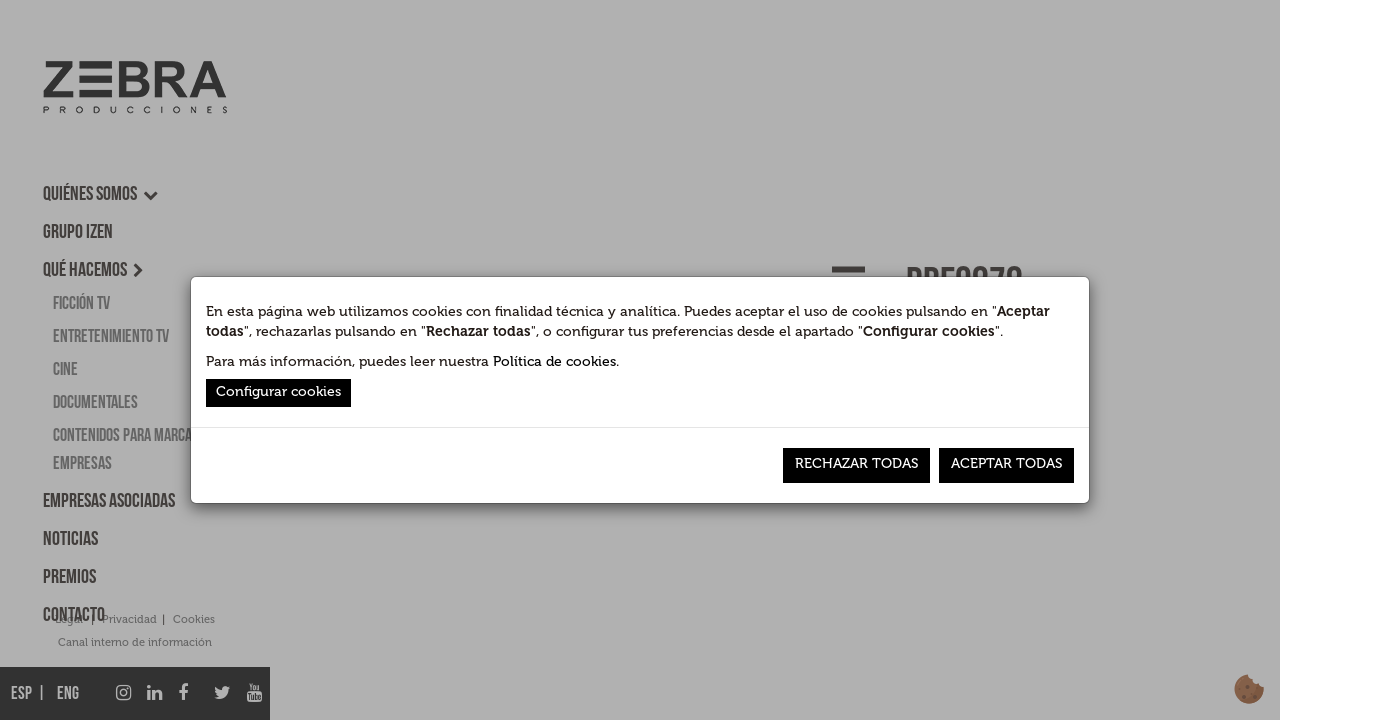

--- FILE ---
content_type: text/html; charset=UTF-8
request_url: https://zebraproducciones.com/entretenimiento-tv/gala-inocente-2020/_rbe0878-2/
body_size: 3388
content:
  <!DOCTYPE html>
<html lang="es-ES">
  <head>
    <meta charset="UTF-8">
	<meta name="viewport" content="width=device-width, initial-scale=1, user-scalable=no, maximum-scale=1">
    <link rel="icon" type="image/ico" href="https://zebraproducciones.com/wp-content/themes/zebraproducciones/resources/favicon.ico"/>
    <title>Zebra Producciones</title>
    <link rel="stylesheet" href="https://zebraproducciones.com/wp-content/themes/zebraproducciones/css/bootstrap.min.css">      
    <link rel="stylesheet" href="https://zebraproducciones.com/wp-content/themes/zebraproducciones/css/sudo.css"> 
    <link rel="stylesheet" href="https://zebraproducciones.com/wp-content/themes/zebraproducciones/css/css.css">
    <link rel="stylesheet" href="https://zebraproducciones.com/wp-content/themes/zebraproducciones/css/hoverImgs.css">
    <link rel="stylesheet" href="https://zebraproducciones.com/wp-content/themes/zebraproducciones/css/customScroll.css">
    <link rel="stylesheet" href="https://zebraproducciones.com/wp-content/themes/zebraproducciones/css/alertify.css">    
   
   <!-- <link rel="stylesheet" href="https://zebraproducciones.com/wp-content/themes/zebraproducciones/css/colorbox.css"> -->   
    <link rel='dns-prefetch' href='//s.w.org' />
<link rel='https://api.w.org/' href='https://zebraproducciones.com/wp-json/' />
<link rel="EditURI" type="application/rsd+xml" title="RSD" href="https://zebraproducciones.com/xmlrpc.php?rsd" />
<link rel="wlwmanifest" type="application/wlwmanifest+xml" href="https://zebraproducciones.com/wp-includes/wlwmanifest.xml" /> 
<meta name="generator" content="WordPress 4.7.2" />
<link rel='shortlink' href='https://zebraproducciones.com/?p=2955' />
<link rel="alternate" type="application/json+oembed" href="https://zebraproducciones.com/wp-json/oembed/1.0/embed?url=https%3A%2F%2Fzebraproducciones.com%2Fentretenimiento-tv%2Fgala-inocente-2020%2F_rbe0878-2%2F" />
<link rel="alternate" type="text/xml+oembed" href="https://zebraproducciones.com/wp-json/oembed/1.0/embed?url=https%3A%2F%2Fzebraproducciones.com%2Fentretenimiento-tv%2Fgala-inocente-2020%2F_rbe0878-2%2F&#038;format=xml" />
<style type="text/css">
.qtranxs_flag_es {background-image: url(https://zebraproducciones.com/wp-content/plugins/qtranslate-x/flags/es.png); background-repeat: no-repeat;}
.qtranxs_flag_en {background-image: url(https://zebraproducciones.com/wp-content/plugins/qtranslate-x/flags/gb.png); background-repeat: no-repeat;}
</style>
<link hreflang="es" href="https://zebraproducciones.com/es/entretenimiento-tv/gala-inocente-2020/_rbe0878-2/" rel="alternate" />
<link hreflang="en" href="https://zebraproducciones.com/en/entretenimiento-tv/gala-inocente-2020/_rbe0878-2/" rel="alternate" />
<link hreflang="x-default" href="https://zebraproducciones.com/entretenimiento-tv/gala-inocente-2020/_rbe0878-2/" rel="alternate" />
<meta name="generator" content="qTranslate-X 3.4.6.8" />
		<style type="text/css" id="wp-custom-css">
			/*
Puedes añadir tu propio CSS aquí.

Haz clic en el icono de ayuda de arriba para averiguar más.
*/

#menu-menu-footer li {
  padding: 0px 8px;
}		</style>
	
    
<!-- Google tag (gtag.js) -->
<script async src="https://www.googletagmanager.com/gtag/js?id=G-G7V584EHY5"></script>
<script>
  window.dataLayer = window.dataLayer || [];
  function gtag(){dataLayer.push(arguments);}
  gtag('js', new Date());

  gtag('config', 'G-G7V584EHY5');
</script>

    
  </head>
  <body>  <div class="loading col-md-12"><div class="full-height"><div class="loading-block"><div class="loading-bar"></div><div class="loading-bar"></div><div class="loading-bar"></div></div></div></div>     
  <div class="row full-height no-gutter">		
	<div class="full-height" id="menu">  <div class="row full-height">  
	<div class="col-md-12 col-sm-12 col-xs-12 top"> <a href="https://zebraproducciones.com/home" title="Zebraproducciones"><img src="https://zebraproducciones.com/wp-content/themes/zebraproducciones/resources/logo-zebraproducciones.png" alt="logozebraproducciones"/></a></div>		           
		<div id="menu-header" class="col-md-12 menu-principal"><ul id="menu-menu-header" class="menu-header"><li id="menu-item-428" class="menu-item menu-item-type-post_type menu-item-object-page menu-item-has-children menu-item-428"><a href="https://zebraproducciones.com/quienes-somos/">Quiénes somos</a>
<ul class="sub-menu">
	<li id="menu-item-425" class="menu-item menu-item-type-post_type menu-item-object-page menu-item-425"><a href="https://zebraproducciones.com/experiencia/">Experiencia</a></li>
	<li id="menu-item-2270" class="menu-item menu-item-type-post_type menu-item-object-page menu-item-2270"><a href="https://zebraproducciones.com/presidente/">Presidente: Jose Velasco</a></li>
</ul>
</li>
<li id="menu-item-2669" class="menu-item menu-item-type-post_type menu-item-object-page menu-item-2669"><a href="https://zebraproducciones.com/grupo-izen/">Grupo Izen</a></li>
<li id="menu-item-515" class="menu-item menu-item-type-post_type menu-item-object-page menu-item-has-children menu-item-515"><a href="https://zebraproducciones.com/que-hacemos/">Qué hacemos</a>
<ul class="sub-menu">
	<li id="menu-item-553" class="menu-item menu-item-type-post_type_archive menu-item-object-ficcion-tv menu-item-553"><a href="https://zebraproducciones.com/ficcion-tv/">Ficción TV</a></li>
	<li id="menu-item-503" class="menu-item menu-item-type-post_type_archive menu-item-object-entretenimiento-tv menu-item-503"><a href="https://zebraproducciones.com/entretenimiento-tv/">Entretenimiento TV</a></li>
	<li id="menu-item-433" class="menu-item menu-item-type-post_type_archive menu-item-object-cine menu-item-433"><a href="https://zebraproducciones.com/cine/">Cine</a></li>
	<li id="menu-item-545" class="menu-item menu-item-type-post_type_archive menu-item-object-documentales menu-item-545"><a href="https://zebraproducciones.com/documentales/">Documentales</a></li>
	<li id="menu-item-2668" class="menu-item menu-item-type-post_type menu-item-object-page menu-item-2668"><a href="https://zebraproducciones.com/contenidos-para-marcas-y-empresas/">Contenidos para Marcas y Empresas</a></li>
</ul>
</li>
<li id="menu-item-2667" class="menu-item menu-item-type-post_type menu-item-object-page menu-item-2667"><a href="https://zebraproducciones.com/empresas-asociadas/">Empresas asociadas</a></li>
<li id="menu-item-2296" class="menu-item menu-item-type-post_type menu-item-object-page current_page_parent menu-item-2296"><a href="https://zebraproducciones.com/noticias/">Noticias</a></li>
<li id="menu-item-436" class="menu-item menu-item-type-post_type_archive menu-item-object-premios menu-item-436"><a href="https://zebraproducciones.com/premios/">Premios</a></li>
<li id="menu-item-427" class="menu-item menu-item-type-post_type menu-item-object-page menu-item-427"><a href="https://zebraproducciones.com/contacto/">Contacto</a></li>
</ul></div> 	      
	<div id="footer-negro"> 
	   
   <div class="textos-legales">
	  <a href="https://zebraproducciones.com/aviso-legal" title="Aviso legal">Legal</a> | 
      <a href="https://zebraproducciones.com/politica-de-privacidad/" title="Política de Privacidad">Privacidad</a>| 
      <a href="https://zebraproducciones.com/politica-de-cookies/" title="Política de Cookiesd">Cookies</a> <br> 
      <a href="https://centinela.lefebvre.es/public/concept/1896368?access=6JH4mVpS%2BTvVZTEVpiD4xsKZpivzDiWsySizq8YFXJ4%3D" target="_blank">Canal interno de información</a>
  </div>

<button class="c-hamburger c-hamburger--htx"><span></span></button>

         	
	   <div id="menu-footer" class="col-md-12 bottom redes-sociales no-gutter"><ul id="menu-menu-footer" class="menu-footer"><li id="menu-item-435" class="idioma left qtranxs-lang-menu qtranxs-lang-menu-es menu-item menu-item-type-custom menu-item-object-custom menu-item-has-children menu-item-435"><a title="ESP" href="#">Idioma:&nbsp;<img src="https://zebraproducciones.com/wp-content/plugins/qtranslate-x/flags/es.png" alt="ESP" /></a>
<ul class="sub-menu">
	<li id="menu-item-3023" class="qtranxs-lang-menu-item qtranxs-lang-menu-item-es menu-item menu-item-type-custom menu-item-object-custom menu-item-3023"><a title="ESP" href="https://zebraproducciones.com/es/entretenimiento-tv/gala-inocente-2020/_rbe0878-2/"><img src="https://zebraproducciones.com/wp-content/plugins/qtranslate-x/flags/es.png" alt="ESP" />&nbsp;ESP</a></li>
	<li id="menu-item-3024" class="qtranxs-lang-menu-item qtranxs-lang-menu-item-en menu-item menu-item-type-custom menu-item-object-custom menu-item-3024"><a title="ENG" href="https://zebraproducciones.com/en/entretenimiento-tv/gala-inocente-2020/_rbe0878-2/"><img src="https://zebraproducciones.com/wp-content/plugins/qtranslate-x/flags/gb.png" alt="ENG" />&nbsp;ENG</a></li>
</ul>
</li>
<li id="menu-item-277" class="right menu-item menu-item-type-custom menu-item-object-custom menu-item-277"><a target="_blank" href="https://www.youtube.com/channel/UC7yL6B_lnUcsRvrKBAjkC0g"><i class="fa fa-youtube" aria-hidden="true"></i></a></li>
<li id="menu-item-267" class="right menu-item menu-item-type-custom menu-item-object-custom menu-item-267"><a target="_blank" href="https://twitter.com/zebraes"><i class="fa fa-twitter" aria-hidden="true"></i></a></li>
<li id="menu-item-266" class="right menu-item menu-item-type-custom menu-item-object-custom menu-item-266"><a target="_blank" href="https://www.facebook.com/zebraproduccionesespana"><i class="fa fa-facebook" aria-hidden="true"></i></a></li>
<li id="menu-item-3021" class="right menu-item menu-item-type-custom menu-item-object-custom menu-item-3021"><a href="https://es.linkedin.com/company/zebraproducciones"><i class="fa fa-linkedin" aria-hidden="true"></i></a></li>
<li id="menu-item-3022" class="right menu-item menu-item-type-custom menu-item-object-custom menu-item-3022"><a href="https://www.instagram.com/zebra_producciones/?hl=es"><i class="fa fa-instagram" aria-hidden="true"></i></a></li>
</ul></div> 
	</div>
 </div> </div>    
	<div class="col-md-12  col-sm-12 col-xs-12 col-offset-menu full-height no-gutter" id="contenido-full"><div class="col-md-6 full-height no-gutter" id="contenido-left"><span class="close activo"></span> 		   		
							 <div class="contenido"><div class="col-md-12 destacado full-height content no-gutter"></div></div>		
	   					   </div>	      	       
	   				       <div class="col-md-6 full-height no-gutter" id="contenido-right"><span class="close activo"></span>
							 <div class="contenido"><div class="col-md-10 col-md-offset-1 content  single"><div class="row">	
		                   <div class="col-md-12 no-gutter-left titulo-scroll">
                               <span class="hamburger"><span></span></span> <h1 class="_rbe0878-2">_RBE0878</h1>
                           </div>
       
	                       <div class="col-md-6 col-md-offset-6 titulo-fijo">
                               <span class="hamburger"><span></span></span> <h1 class="_rbe0878-2">_RBE0878</h1>
                           </div>
                        </div>	
		
		             <div class="row">	
		               <div class="col-md-12 no-gutter">		                  
		                  <div class="contenido-noticia"></div>
		                </div>  
		             </div>   
		                
		                 <a href="" class="volver" >Volver</a></div></div>   
	   					   </div>		
		<div class="textos-legales-footer">
	  <a href="https://zebraproducciones.com/aviso-legal" title="Aviso legal">Legal</a> | 
      <a href="https://zebraproducciones.com/politica-de-privacidad/" title="Política de Privacidad">Privacidad</a>| 
      <a href="https://zebraproducciones.com/politica-de-cookies/" title="Política de Cookiesd">Cookies</a> <br> 
      <a href="https://centinela.lefebvre.es/public/concept/1896368?access=6JH4mVpS%2BTvVZTEVpiD4xsKZpivzDiWsySizq8YFXJ4%3D" target="_blank">Canal interno de información</a>
  </div>
		
	</div>	
	
	
  </div>
   <!--[if lt IE 9]>
 <script src="http://cdnjs.cloudflare.com/ajax/libs/html5shiv/3.7.2/html5shiv.min.js"></script>
 <![endif]-->




 <script src="https://zebraproducciones.com/wp-content/themes/zebraproducciones/js/jquery-2.1.0.min.js"></script>
 <script>
   var base_url='https://zebraproducciones.com', 
       base_url_css='https://zebraproducciones.com/wp-content/themes/zebraproducciones/css/',
       base_url_js='https://zebraproducciones.com/wp-content/themes/zebraproducciones/js/',
       language='es-ES',
       array_elementos=[],
       lang={'cookies1':'Utilizamos cookies propias y de terceros para mejorar su experiencia y nuestros servicios, analizando la navegación en nuestro sitio web.',
             'cookies2':'Si continua navegando, consideramos que acepta su uso. Puede obtener más información en nuestra',
             'cookies3':'política de cookies',
             'todos_obligatorios':'Todos los campos son obligatorios',
             'error_formato_email':'El formato del email no es válido',
             'acepta_politica':'Debes aceptar la política de privacidad'             
             };
   array_elementos.push('https://zebraproducciones.com/wp-content/themes/zebraproducciones/js/modernizr.js');  
   array_elementos.push('https://zebraproducciones.com/wp-content/themes/zebraproducciones/js/jquery.matchHeight.js'); 
   array_elementos.push('https://zebraproducciones.com/wp-content/themes/zebraproducciones/js/loadImg.js');  
   array_elementos.push('https://zebraproducciones.com/wp-content/themes/zebraproducciones/js/jquery.sudoSlider.min.js');    
   array_elementos.push('https://zebraproducciones.com/wp-content/themes/zebraproducciones/js/customScroll.js');  
   array_elementos.push('https://zebraproducciones.com/wp-content/themes/zebraproducciones/js/alertify.js');    
   array_elementos.push('https://zebraproducciones.com/wp-content/themes/zebraproducciones/js/cookie/bootstrap-cookie-consent-settings.js'); 

      
   array_elementos.push('https://zebraproducciones.com/wp-content/themes/zebraproducciones/js/carga_basica.js');  
  (function() { 
      function cargaJS(array_elementos)
	  { 
	     for (elem in array_elementos) 
		 { var s = document.createElement('script'); 
	       s.type = 'text/javascript'; 
		   s.async = true; 
		   s.src = array_elementos[elem]; 
		   var x = document.getElementsByTagName('script')[0];  
		   x.parentNode.insertBefore(s, x);
		 } 
	  } 	  
	  if (window.attachEvent)  window.attachEvent('onload', cargaJS(array_elementos)); 
	  else window.addEventListener('load', cargaJS(array_elementos), false);
   })();
  </script>
  </body>
</html>

--- FILE ---
content_type: text/css
request_url: https://zebraproducciones.com/wp-content/themes/zebraproducciones/css/css.css
body_size: 5449
content:
@font-face{font-family:"BebasNeue";src:url("../fonts/BebasNeue.eot");src:url("../fonts/BebasNeue.eot?#iefix") format('embedded-opentype'), url("../fonts/BebasNeue.otf");}
@font-face{font-family:"Museo";src:url("../fonts/Museo-300.eot");src:url("../fonts/Museo-300.eot?#iefix") format('embedded-opentype'), url("../fonts/Museo-300.otf");font-weight:300;}
@font-face{font-family:"Museo";src:url("../fonts/Museo-500.eot");src:url("../fonts/BMuseo-500.eot?#iefix") format('embedded-opentype'), url("../fonts/Museo-500.otf");font-weight:500;}
@font-face{font-family:"Museo";src:url("../fonts/Museo-700.eot");src:url("../fonts/Museo-700.eot?#iefix") format('embedded-opentype'), url("../fonts/Museo-700.otf");font-weight:700;}
html,body{height:auto;overflow-y:visible;overflow-x:hidden;width:auto;}
body{-webkit-touch-callout:none !important;}
.icono-hover{-webkit-user-select:none !important;}
@media only screen and (min-width:780px){html,body{height:100%;overflow:hidden;margin:0 auto;}
}
body{font-family:"Museo";background-color:#ffffff;color:#211915;}
a, a:hover, a:active, a:visited, a:focus{outline:0;text-decoration:none;color:#211915;}
ul{list-style-type:none;padding:0;}
h1,h2{font-family:"BebasNeue";}
h1{font-size:42px;}
.contenido .hamburger{display:block;position:relative;overflow:hidden;margin:0;padding:0;width:33px;height:48px;font-size:0;text-indent:-9999px;-webkit-appearance:none;-moz-appearance:none;box-shadow:none;border:none;float:left;margin-right:20px;margin-top:15px;}
.contenido .hamburger:focus{outline:0;}
.contenido .hamburger span{background:#211915 none repeat scroll 0 0;display:block;height:6px;left:0;position:absolute;right:0;top:13px;}
.contenido .hamburger span::after, .contenido .hamburger span::before{background-color:#211915;content:"";display:block;height:6px;left:0;position:absolute;width:100%;}
.contenido .hamburger span::before{top:-12px}
.contenido .hamburger span::after{bottom:-12px}
.col-offset-menu{padding-left:0;}
#menu-footer{width:100%;}
.hamburger{display:block;font-size:30px;line-height:55px;}
h2{font-size:30px;}
.full-height{height:100%;}
.half-height{height:50%;}
.no-gutter{padding-left:0;padding-right:0;margin-left:0;margin-right:0;}
.no-gutter-left{padding-left:0;margin-left:0;}
.no-gutter-right{padding-right:0;margin-right:0;}
.percent45{height:50%;}
.percent45.doble{width:46%;}
.percent45.simple{width:23%;}
.proporcionado img{width:auto;height:95%;}
.hover-gris{-webkit-filter:grayscale(100%);-webkit-transition:.3s ease-in-out;-moz-filter:grayscale(100%);-moz-transition:.3s ease-in-out;-o-filter:grayscale(100%);-o-transition:.3s ease-in-out;filter:grayscale(100%);display:inline-block;text-align:center;overflow:hidden;position:relative;}
.hover-gris:hover, .hover-gris.color{-webkit-filter:grayscale(0%);-webkit-transition:.3s ease-in-out;-moz-filter:grayscale(0%);-moz-transition:.3s ease-in-out;-o-filter:grayscale(0%);-o-transition:.3s ease-in-out;filter:grayscale(0%);}
video{width:100%;height:100%;max-height:100%;opacity:0;z-index:9;transition:all .9s ease-in-out;}
.videoentretenimiento video{background-color:#fff;}
.proporcionado video{object-fit:cover;}
.hover-gris video{position:absolute;top:0;left:0;height:95%;}
.hover-gris.home video{height:100%;}
video.autoplay, .hover-gris:hover video{opacity:1;z-index:99999999;}
.hover-gris .icono-hover{display:block;z-index:999999996;width:100%;height:100%;position:absolute;top:0;left:0;}
.icono-hover .c{width:auto;height:45px;overflow:hidden;margin:auto;position:absolute;top:0;left:0;bottom:0;right:0;}
.hover-gris .icono-hover p{background-color:#211915;border:4px solid #211915;color:#ffffff;display:inline-block;font-family:"BebasNeue";font-size:24px;margin:0;padding:8px 15px 4px 15px;width:auto;}
.play-pause{text-align:center;height:100%;top:0;left:0;position:absolute;width:100%;z-index:999999998;cursor:pointer;}
.play-pause i{position:absolute;top:40%;left:46%;font-size:150px;opacity:0;margin:auto;transition:all 0.3s linear;}
.play-pause:hover i{opacity:0.5;}
.hamburger, .cross{display:none;}
.curriculum{margin-top:80px;}
#menu{z-index:999999999;background-color:#ffffff;}
#menu{width:270px;position:fixed;height:100%;z-index:999999998;}
.col-offset-menu{padding-left:270px;z-index:0;}
#menu .top, #footer-negro{position:absolute;left:0;}
#menu .top{text-align:center;top:60px;z-index:999999990;}
#footer-negro{
    bottom:0; /*30px;*/
}
#menu .logo, #menu .redes-sociales{display:table;}
#menu .menu-principal{margin-top:180px;z-index:999999989;}
#menu .logo a, .menu-footer{display:table-cell;}
#menu .logo a{vertical-align:bottom;}
#menu .menu-header{vertical-align:middle;}
#menu .menu-footer{vertical-align:middle;}
div.imagen, li.imagen, div#mapa{width:100%;height:100%;position:absolute;}
#menu-menu-header li{color:#211915;display:block;font-family:"BebasNeue";font-size:24px;margin:0 auto 20px;text-align:left;width:185px;}
#menu-header li > a{position:relative;}
#menu-header li > a i{font-size:15px;margin-left:6px;position:absolute;top:21%;}
#menu-header li > a:before{content:"";position:absolute;width:100%;height:2px;bottom:0;left:0;background-color:#000000;visibility:hidden;-webkit-transform:scaleX(0);transform:scaleX(0);-webkit-transition:all 0.3s ease-in-out 0s;transition:all 0.3s ease-in-out 0s;}
#menu-header li > a:hover:before{visibility:visible;-webkit-transform:scaleX(1);transform:scaleX(1);text-decoration:none;}
#footer-negro{width:100%;background-color:#000000;}
#footer-negro .textos-legales{
    position:absolute;
    /*top:-40px;*/
    bottom:70px;
    text-align:center;width:100%;font-size:11px; padding-top:5px;}
#footer-negro .textos-legales a{
  /*  margin:0 5px;*/
    margin: 8px 5px 0px 5px;
  color: #666666;
  display: inline-block;

}
.textos-legales-footer{padding-bottom:20px;text-align:center;width:100%;font-size:15px;display:none;

       padding-top:10px;
       border-top:1px solid #666666;
}

.textos-legales-footer a{
    margin:0 5px;
}

table td{
    padding:10px;
    border: 1px solid #666666;
}

#menu-footer .idiomas{display:table-cell;vertical-align:middle;}
#menu-menu-header .sub-menu{display:none;margin-top:5px;}
#menu-menu-header .sub-menu li{margin-left:10px;margin-bottom:5px;width:100%;}
#menu-menu-header .sub-menu li:last-child{margin-bottom:0;}
#menu-menu-header .sub-menu li a{color:#666666;font-size:20px;}
#menu-menu-footer li{display:inline-block;font-family:"BebasNeue";padding:0px 10px;font-size:18px;margin:14px 0;}
#menu-menu-footer li.right{float:right;}
#menu-menu-footer li.left{float:left;}
#menu-menu-footer li.left > a, #menu-menu-footer li .sub-menu img{display:none;}
#menu-menu-footer li .sub-menu li{display:inline;padding:0;}
#menu-menu-footer li .sub-menu li:after{margin-left:5px;margin-right:5px;content:"|";color:#fff;}
#menu-menu-footer li .sub-menu li:last-child:after{content:"";}
#menu-footer li > a{color:#ffffff;text-decoration:none;}
img.ancho-fijo{width:100%;height:auto;}
.dtable{display:table;}
.dtable-cell{display:table-cell;vertical-align:middle;width:100%;height:100%;}
#contenido-right, #contenido-full.padding-scroll, #contenido-left-exp,#contenido-twitter{padding-top:40px;padding-bottom:40px;}
#contenido-left.no-scroll{padding-top:40px;}
#contenido-left.home, #contenido-right.home{padding-top:0;padding-bottom:0;}
#contenido-left .contenido, #contenido-right .contenido{width:100%;height:100%;position:relative;}
#empresas-grupo{width:95% !important;}
.loading{position:absolute;top:0;left:0;width:100%;height:100%;z-index:999999998;padding-left:270px;transition:all 0.3s linear;}
.loading-block{position:absolute;top:45%;left:56%;transform:rotate(90deg);}
.loading-bar{display:inline-block;width:7px;height:35px;margin-left:6px;animation:loading 1s ease-in-out infinite;}
.loading-bar:nth-child(1){background-color:#211915;-webkit-animation-delay:0;}
.loading-bar:nth-child(2){background-color:#211915;-webkit-animation-delay:0.09s;}
.loading-bar:nth-child(3){background-color:#211915;-webkit-animation-delay:0.09s;}
@keyframes loading{0%{transform:scale(1);}
20%{transform:scale(1, 2.2);}
40%{transform:scale(1);}
}
.close{position:absolute;width:0%;height:100%;display:block;top:0;left:0;background-color:#fff;z-index:999999998;transition:all 0.3s linear;}
.close.activo{width:100%;}
ul.listado-quienes{margin-top:30px;}
ul.listado-quienes li{margin-bottom:5px;font-size:16px;line-height:25px;}
#mapa{position:absolute;width:100%;height:100%;top:0;left:0;z-index:999999990;}
.politica-privacidad{cursor:pointer;font-weight:bold;}
#politica-privacidad{padding:40px;}
.video-youtube{width:100%;height:500px;border:none;}
.carousel{height:94%;margin-top:80px;padding:0 10%;}
.carousel > .window{overflow:hidden;position:relative;height:100%;}
.carousel ul{list-style:none;height:10000px;top:0;left:0;position:absolute;padding:0px;}
.carousel li{margin:0 0 20px 0;padding-bottom:20px;}
.carousel img{width:100%;height:auto;}
.empresas-grupo{margin-top:40px;}
.imagenes-branded{padding:0;}
.imagenes-branded > div{padding:20px 0 0 7px;}
.imagenes-branded img{width:100%;height:auto;border:1px solid #333333;}
.contenido h1{margin:10px 0 30px 0;padding-left:53px;}
.contenido h1.presidente{letter-spacing:-1px;}
.contenido h1.icono{background:url('../resources/ico-zebra-black.png') no-repeat left 9px;padding-left:60px;}
.contenido p{margin-bottom:10px;font-size:16px;line-height:25px;text-align:justify;}
#ficcion.contenido p{line-height:18px !important;padding:0 15px;}
.datos-cine{float:left;}
.datos-cine h3{font-family:"BebasNeue";display:inline-block;font-size:19px;width:30%;min-width:175px;margin:0;float:left;}
.datos-cine li{padding-bottom:5px;}
h3{font-family:"BebasNeue";font-size:19px;width:auto;margin-right:10px;}
.datos-cine p{display:inline-block;float:left;width:60%;}
blockquote{border-bottom:2px solid #000;border-left:medium none;border-top:2px solid #000;color:#666666;font-family:"BebasNeue";font-size:24px;line-height:32px;padding:15px 0 10px;text-align:center;margin:30px 0;}
p + blockquote{margin-top:33px;}
.flecha-down{position:absolute;bottom:0;width:97%;height:40px;}
.flecha-down span{position:absolute;background:url('../resources/flecha-down.png') no-repeat center top;width:100%;height:100%;-webkit-animation:updown 1.5s infinite ease-in-out;animation:updown 1.5s infinite ease-in-out;}
@keyframes updown{0%{background-position:center center;}
25%{background-position:center bottom;}
50%{background-position:center center;}
75%{background-position:center top;}
100%{background-position:center center;}
}
.bloque-ficcion, .bloque-entretenimiento{position:relative;padding:0;display:block;}
.bloque-entretenimiento-otros{position:relative;padding:0;width:100%;display:block;}
.bloque-ficcion .enlaceimg{position:absolute;top:0;color:#fff;background-color:rgba(0,0,0,0.5);width:100%;height:300px;line-height:300px;text-align:center;z-index:10;opacity:0;font-size:20px;-webkit-transition:all 0.5s ease;-moz-transition:all 0.5s ease;-o-transition:all 0.5s ease;transition:all 0.5s ease;}
.bloque-entretenimiento .enlaceimg{position:absolute;top:0;color:#fff;background-color:rgba(0,0,0,0.5);width:100%;height:200px;line-height:200px;text-align:center;z-index:10;opacity:0;font-size:20px;-webkit-transition:all 0.5s ease;-moz-transition:all 0.5s ease;-o-transition:all 0.5s ease;transition:all 0.5s ease;}
.bloque-entretenimiento-otros .enlaceimg{position:absolute;top:0;color:#fff;background-color:rgba(0,0,0,0.5);width:100%;height:200px;line-height:200px;text-align:center;z-index:10;opacity:0;font-size:14px;-webkit-transition:all 0.5s ease;-moz-transition:all 0.5s ease;-o-transition:all 0.5s ease;transition:all 0.5s ease;}
.tv-destacado{text-align:center;width:100%;background-color:#fff;padding-bottom:30px;}
.enlaceimg:hover{opacity:1;}
.bloque{display:inline-block;margin:0 0 30px;}
.bloque-in{display:inline-block;margin:0 0 30px;height:200px;width:360px;}
.bloque-otros{display:inline-block;margin:0 0 30px;}
.bloque-ficcion img, .bloque-entretenimiento img, .bloque-entretenimiento-otros img{height:auto;width:100%;z-index:1;}
.bloque-ficcion .bloque h2{font-family:"Museo";font-size:16px;text-align:center;line-height:23px;}
.bloque-entretenimiento .bloque h2{font-family:"Museo";font-size:16px;text-align:center;line-height:23px;}
.contenido-noticia{font-size:14px;line-height:20px;margin-bottom:20px;}
.img-cine-list{margin-bottom:20px;}
.img-cine-list img{width:100%;height:auto;}
iframe[id^='twitter-widget-0']{width:75% !important;height:93% !important;margin:8% 0 8% 13% !important;border:none;}
@media only screen and (min-width:992px){:not(.rollbar-content) .content{position:relative;top:50%;-webkit-transform:translateY(-50%);-ms-transform:translateY(-50%);transform:translateY(-50%);}
.rollbar-content .content, .padding-scroll .content{position:relative;top:0;-webkit-transform:none;-ms-transform:none;transform:none;}
.content.single{padding:0 6% 40px 6%;}
.titulo-scroll{opacity:1;}
.margin-scroll{margin-top:20px;}
.titulo-scroll.hide{opacity:0;display:block !important;}
.titulo-fijo{background-color:#ffffff;padding:40px 0 0 198px;position:fixed;z-index:99999995;top:-100000px;left:0;opacity:0;}
#contenido-left{z-index:999999999;}
.titulo-fijo.full{background-color:#ffffff;padding:40px 0 0 285px;position:fixed;z-index:99999999;top:0;left:0;opacity:0;}
.titulo-fijo.show{opacity:1;top:0;}
.titulo-fijo h1{margin:10px 0 20px 0;padding-left:53px;}
.destacado{z-index:999999997;}
}
@media only screen and (min-width:1200px){.titulo-fijo{padding:40px 0 0 174px;}
}
@media only screen and (min-width:1300px){.titulo-fijo{padding:40px 0 0 190px;}
}
@media only screen and (min-width:1400px){.titulo-fijo{padding:40px 0 0 15%;}
}
@media only screen and (min-width:1700px){.titulo-fijo{padding:40px 0 0 13.7%;}
}
.pagination{margin:0 0 60px 0;float:left;width:100%;clear:both;text-align:center;}
.pagination .page-numbers{text-align:center;}
.pagination .page-numbers li{display:inline-block;height:50px;margin:0 5px;padding:10px 0;text-align:center;}
.pagination .page-numbers li a, .pagination .page-numbers li span, a.volver{color:#211915;padding:5px 15px;font-family:"BebasNeue";text-transform:uppercase;background-color:#ffffff;color:#211915;margin:5px 0;font-size:20px;}
a.volver{display:inline-block;margin-bottom:30px;clear:both;background-color:#211915;color:#ffffff;}
.pagination .page-numbers li .current{border:3px solid #211915;}
.centros-produccion{display:block;height:100%;}
.centro-produccion{height:33.333%;width:100%;display:block;-webkit-filter:grayscale(100%);-webkit-transition:.3s ease-in-out;-moz-filter:grayscale(100%);-moz-transition:.3s ease-in-out;-o-filter:grayscale(100%);-o-transition:.3s ease-in-out;filter:grayscale(100%);}
.centro-produccion:hover{-webkit-filter:grayscale(0%);-webkit-transition:.3s ease-in-out;-moz-filter:grayscale(0%);-moz-transition:.3s ease-in-out;-o-filter:grayscale(0%);-o-transition:.3s ease-in-out;filter:grayscale(0%);}
.centro-produccion .contenedor-direccion{position:relative;height:100%;}
.centro-produccion .direccion{position:absolute;top:0;bottom:0;right:100px;margin:auto;height:65%;border:10px solid #fff;background-color:rgba(0,0,0,0.65);color:#fff;opacity:0;padding:0px 35px;transition:all 0.5s linear;}
.centro-produccion:hover .direccion{opacity:1;}
.email-ok{color:#00cc00;margin-top:20px;font-size:16px;}
.email-ko{color:#cc0000;margin-top:20px;font-size:16px;}
.direccion h2{font-size:30px;margin:10px 0;}
.direccion .calle{margin:10px 0;font-weight:bold;}
.dir{float:left;margin-right:25px;font-size:14px !important;}
.contenido p.telefono{background-color:#211915;color:#fff !important;display:inline-block;font-family:"BebasNeue";font-size:28px !important;padding:11px 10px 8px 10px;width:auto;float:right;text-decoration:none;}
a[href^=tel]{color:inherit;text-decoration:none;}
.contenido p.telefono.blanco{color:#211915;background-color:#ffffff;}
.direccion a{color:#fff;height:auto !important;}
.tile{cursor:pointer;}
.listado-ficcion{margin:20px 0;padding-bottom:20px;border-bottom:2px solid #211915;overflow:hidden;}
.listado-ficcion li{text-align:center;}
.texto-pagina{text-align:justify;}
ul li{overflow:hidden;}
.caja-dir{margin-top:18px;padding:25px 0 15px;border:3px solid #211915;text-align:center;overflow:hidden;}
.caja-dir p{margin-bottom:10px;}
.caja-llegar h2, .caja-donde h2, .caja-formulario h2{height:34px;position:relative;}
.titulo-no-linea{background-color:#fff;display:inline-block;padding-right:10px;position:absolute;z-index:99999990;left:0;}
.titulo-linea{border-bottom:2px solid #000;bottom:10px;left:0;position:absolute;width:100%;z-index:9999;}
.icono-transporte{float:left;width:50px;height:75px;text-align:center;margin-right:10px;}
.icono-transporte:last-child{margin-right:0px;}
.icono-transporte > span, .icono-transporte > a{line-height:0px;color:transparent;text-transform:uppercase;font-family:"BebasNeue";font-size:22px;-webkit-transition:all 0.3s linear;-moz-transition:all 0.3s linear;-o-transition:all 0.3s linear;text-decoration:none;display:block;}
.icono-transporte > span:hover,
.icono-transporte > a:hover{color:#211915;line-height:25px;}
.caja-llegar i{font-size:24px;color:#211915;border:2px solid #211915;padding:10px;width:50px;height:50px;margin:5px 5px 5px 0;text-align:center;}
.caja-llegar i:hover,.fa-plane:hover{color:#ffffff;background-color:#211915;cursor:pointer;}
.caja-contacto h2{margin:0 0 18px 0;padding:0;color:white;}
input,textarea,button{background-color:#ffffff;padding:9px;margin:5px 0;border:2px solid #211915;color:#211915;}
button{padding:5px 20px;background-color:#211915;color:#ffffff;font-family:"Museo";text-transform:uppercase;}
button a:hover{color:#211915;}
input.checkbox{border:2px solid #211915;background-color:#211915;padding:0 5px 0 10px;cursor:pointer;width:20px;height:20px;color:#ffffff;vertical-align:middle;margin:0 10px 0 20px;}
.LODP > a{color:#ffffff;cursor:pointer;}
.LODP > a:hover{text-decoration:underline;color:#999999;}
fieldset{border:medium none;color:#999999;font-family:"Museo";margin:20px 0 0;padding:0;}
.formulario-contacto{font-size:14px;}
.inline{display:inline-block;width:100%;}
.col-xs-15,
.col-sm-15,
.col-md-15,
.col-lg-15{position:relative;min-height:1px;padding-right:15px;padding-left:15px;}
.col-xs-15{width:20%;float:left;}
#menu-item-266{margin-right:10px !important;}
.logo-cadena{max-width:60%;}
.c-hamburger{display:none;position:relative;overflow:hidden;margin:0;padding:0;width:30px;height:54px;font-size:0;text-indent:-9999px;background-color:#000;-webkit-appearance:none;-moz-appearance:none;box-shadow:none;border:none;cursor:pointer;-webkit-transition:background .3s;transition:background .3s;position:absolute;top:0px;left:15px;z-index:999999999;}
.c-hamburger:focus{outline:0}
.c-hamburger span{background:#fff none repeat scroll 0 0;display:block;height:3px;left:0;position:absolute;right:0;top:25px;}
.c-hamburger span::after, .c-hamburger span::before{position:absolute;display:block;left:0;width:100%;height:3px;background-color:#fff;content:""}
.c-hamburger span::before{top:-9px}
.c-hamburger span::after{bottom:-9px}
.c-hamburger--htx span{-webkit-transition:background 0s .3s;transition:background 0s .3s}
.c-hamburger--htx span::after, .c-hamburger--htx span::before{-webkit-transition-duration:.3s, .3s;transition-duration:.3s, .3s;-webkit-transition-delay:.3s, 0s;transition-delay:.3s, 0s}
.c-hamburger--htx span::before{-webkit-transition-property:top, -webkit-transform;transition-property:top, transform}
.c-hamburger--htx span::after{-webkit-transition-property:bottom, -webkit-transform;transition-property:bottom, transform}
.c-hamburger--htx.is-active{background-color:#000}
.c-hamburger--htx.is-active span{background:0 0}
.c-hamburger--htx.is-active span::before{top:0;-webkit-transform:rotate(45deg);-ms-transform:rotate(45deg);transform:rotate(45deg)}
.c-hamburger--htx.is-active span::after{bottom:0;-webkit-transform:rotate(-45deg);-ms-transform:rotate(-45deg);transform:rotate(-45deg)}
.c-hamburger--htx.is-active span::after, .c-hamburger--htx.is-active span::before{-webkit-transition-delay:0s, .3s;transition-delay:0s, .3s}
.noticias img{width:100%;height:auto;display:block;}
.ultimasnoticias{display:none;}
.bloque h2{font-size:23px;}
.datos-premio, .datos-premio p{text-align:center;}
.videoentretenimiento img, .videoentretenimiento video{margin-bottom:20px;}
.videoentretenimiento video{height:550px;}
.videogrupoizen video{height:650px;}
.videocine{margin-bottom:40px;color:#FFF;}
.videocine iframe{border:none;}
.bloque.noticias{overflow:hidden;line-height:22px;margin-bottom:40px;text-align:center;}
.bloque.noticias h2{text-align:center;}
.both{clear:both;}
.datos-cine{margin-bottom:40px;width:100%;}
@media only screen and (min-width:768px){.col-sm-15{width:20%;float:left;}
}
@media only screen and (min-width:992px){.col-md-15{width:20%;float:left;}
}
@media only screen and (min-width:1200px){.col-lg-15{width:20%;float:left;}
}
@media only screen and (max-width:1772px){.contenido p.telefono{float:left;}
}
@media only screen and (max-height:770px){#menu-menu-header li{margin-bottom:10px;font-size:20px;}
#menu-menu-header .sub-menu li a{font-size:18px;}
}
@media only screen and (max-width:1450px){#menu-menu-footer li{padding:0px 5px;}
.bloque.noticias{}
}
@media only screen and (max-width:1200px){#menu-menu-footer li{padding:0px 4px;}
.bloque.noticias{}
}
@media only screen and (max-width:992px){#menu-menu-footer li{padding:0px 5px;}
div.imagen, li.imagen, div#mapa{position:relative;}
#contenido-left{}
#contenido-right{padding:20px 0;}
#contenido-full.padding-scroll{padding-top:20px;padding-bottom:20px;}
#contenido-left.home, #contenido-right.home{height:100%;padding-top:0;padding-bottom:0;}
.contenido .hamburger{margin-top:4px;}
.hover-gris{display:block;}
.col-md-6.half-height{height:25%;}
.bloque.noticias{}
}
@media only screen and (max-width:768px){html,body{height:auto;overflow-y:visible;width:auto;}
.videoentretenimiento video{height:222px;}
.videoentretenimiento img{display:none;}
.video-youtube{width:100%;height:335px;border:none;}
.listado-ficcion li{text-align:left;padding:0;}
.logo-cadena{max-width:30%;}
.carousel{height:300px;margin-top:10px;}
}
@media only screen and (max-width:780px){.carousel{height:300px;margin-top:10px;}
.textos-legales{display:none;}
.hover-gris{display:block;}
.rollbar-content{height:100%;}
.percent45{height:auto;}
.percent45.doble{width:100%;}
.percent45.simple{width:100%;}
.proporcionado img{width:100%;height:auto;}
.titulo-fijo{display:none;}
.datos-cine{margin-bottom:40px;text-align:left;margin-left:15px;}
.datos-cine p{width:90%;padding-top:5px;}
.grid.noh2 .no-gutter{padding-left:15px;padding-right:15px;}
#menu{position:relative;width:100% !important;}
#menu-menu-header .sub-menu li a{display:inline-block;width:100%;padding:5px 0;}
#menu-header li > a::before{display:none;}
#contenido-full{padding-top:144px;}
#menu-menu-header .sub-menu{border-top:1px solid #cccccc;}
#menu-footer li > a{margin-right:5px;}
#footer-negro .hamburger, #footer-negro .cross{color:#ffffff;height:55px;position:absolute;text-align:center;top:0px;width:45px;z-index:999999999;cursor:pointer;font-size:60px;line-height:75px;display:none;}
.col-offset-menu{padding-left:0;}
#contenido-right, #contenido-full.padding-scroll, #contenido-left-exp,#contenido-twitter{padding-top:20px;}
#contenido-twitter{float:left;height:auto;}
iframe[id^='twitter-widget-0']{width:100% !important;height:800px !important;margin:0 0 40px 0 !important;border:none;}
#contenido-left .no-gutter, #contenido-right .no-gutter{padding-left:15px;padding-right:15px;}
#noticias .content, #teatro .content, #documentales .content, #premios .content,
#contacto .content, .caja-donde, .caja-llegar, .listado-cine, .col-md-15, .destacado, #video-portada{padding:0 !important;}
.formulario-contacto{margin-bottom:40px;}
#menu-footer{width:100%;}
.c-hamburger{display:block;}
.hamburger{display:block;font-size:30px;line-height:55px;}
#menu .bottom{padding-left:60px;}
.flecha-down{display:none;}
.hover-gris{display:block;margin-bottom:30px;}
.half-height,.col-md-6.half-height{height:200px;}
#menu .top{width:100%;}
#menu .top{background-color:#ffffff;padding:20px 0;top:0;width:100%;}
#menu .top img{width:auto;}
.no-gutter-left{padding-left:15px;}
.no-gutter-right{padding-right:15px;}
video{height:100% !important;position:relative;width:100%;}
div.imagen, li.imagen{height:100%;}
#slider li.slide{height:auto !important;}
div#mapa{height:400px;}
.video-home{height:auto !important;position:relative !important;}
.play-pause i{font-size:35px;top:50%;}
#menu-menu-footer li{padding:0px 6px;}
.loading,.close{display:none;}
#menu .menu-principal{background-color:#fff;height:0;overflow:hidden;position:absolute;top:-38px;left:0;transition:all 0.3s linear 0s;width:100%;padding:0;margin-top:20px;}
#menu .menu-principal.activo{height:700px;margin-top:180px;overflow-y:auto;padding-top:16px;box-shadow:0 3px 5px 0 rgba(50, 50, 50, 0.5);}
#menu-menu-header li{text-align:center;width:100%;border-bottom:1px solid #cccccc;margin-bottom:15px;}
#menu-menu-header .sub-menu li{padding-bottom:5px;padding-top:5px;margin-left:0;}
#menu-header li > a i{top:0;right:20px;width:40px;height:40px;border-left:1px solid #cccccc;margin-left:0;padding:13px 15px 13px 15px;transition:all 0.3s linear 0s;}
#menu-menu-header li a{display:inline-block;width:100%;padding:5px 0;}
#menu-menu-header .sub-menu li:last-child{border:none;}
#footer-negro{height:54px;top:90px;z-index:999999998;-webkit-transform:translateZ(0);box-shadow:0 3px 5px 0 rgba(50, 50, 50, 0.5);}
.contenido .hamburger{margin-top:4px;}
.contenido h1{margin:0 0 20px;padding-left:53px;text-align:left;}
.bloque h2{font-size:20px;}
#empresas-grupo{width:100% !important;}
#empresas-grupo .no-gutter{padding-left:0;padding-right:0;}
#empresas-grupo .titulo-scroll{padding-left:0;}
img{width:100%;height:auto;display:inline-block;}
.ultimasnoticias{display:block;}
.ultimasnoticias img{height:auto;width:100%;}
.play-pause.play{display:block;}
.bloque.noticias{}
.bloque-ficcion img{height:auto;}
.bloque-ficcion .enlaceimg{height:200px;line-height:200px;}
.content{position:relative;top:0;-webkit-transform:none;-ms-transform:none;transform:none;}
}
@media only screen and (max-width:1200px) and (max-height:600px){html,body{height:auto;overflow:visible;width:auto;}
#menu{position:relative;}
.c-hamburger{display:block;}
#contenido-full{padding-top:140px;}
.contenido .hamburger{margin-top:4px;}
#footer-negro .hamburger, #footer-negro .cross{color:#ffffff;height:55px;position:absolute;text-align:center;top:0px;width:45px;z-index:999999999;cursor:pointer;font-size:60px;line-height:75px;display:none;}
.col-offset-menu{padding-left:0;}
#menu-footer{width:100%;}
.hamburger{display:block;font-size:30px;line-height:55px;}
#menu .bottom{padding-left:60px;}
.flecha-down{display:none;}
.hover-gris{display:block;}
.half-height,.col-md-6.half-height{height:200px;}
#menu .top{position:fixed;}
#menu .top{background-color:#ffffff;padding:20px 0;top:0;width:100%;}
#menu .top img{width:auto;}
.no-gutter-left{padding-left:15px;}
.no-gutter-right{padding-right:15px;}
div.imagen, li.imagen, div#mapa, video{height:200px;position:relative;width:100%;}
.play-pause i{font-size:35px;}
.loading,.close{display:none;}
#menu .menu-principal{background-color:#fff;height:0;overflow:hidden;position:fixed;top:-38px;transition:all 0.3s linear 0s;width:100%;padding:0;}
#menu .menu-principal.activo{height:400px;overflow-y:scroll;padding-top:18px;box-shadow:0 3px 5px 0 rgba(50, 50, 50, 0.5);}
#menu-menu-header li{text-align:center;width:100%;border-bottom:1px solid #cccccc;margin-bottom:15px;padding-bottom:10px;}
#menu-menu-header .sub-menu li{padding-bottom:5px;}
#menu-menu-header .sub-menu li:last-child{border:none;}
#footer-negro{height:54px;position:fixed;top:90px;z-index:999999998;box-shadow:0 3px 5px 0 rgba(50, 50, 50, 0.5);}
.contenido h1{margin:20px 0;text-align:left;}
#masonry{column-count:1;-moz-column-count:1;-webkit-column-count:1;column-gap:0;-moz-column-gap:0;-webkit-column-gap:0;}
}
@media only screen and (max-width:700px){html,body{height:auto;overflow-y:visible;width:auto;}
.textos-legales-footer{display:block;float:left;}
.textos-legales{display:none;}
.percent45{height:auto;}
.percent45.doble{width:100%;}
.percent45.simple{width:100%;}
.proporcionado img{width:100%;height:auto;}
.destacado{margin-bottom:30px;}
.multimediacorporataivo{padding:0 30px !important;}
}
.mensaje h2{margin:20px 0;}
.mensaje h2 > a:hover{text-decoration:underline;}
.height95{height:95%;}
.enlacegrupoizen {text-align:center !important;}
.enlacegrupoizen > a{margin-top:20px;background-color: #211915;color: #fff !important;display: inline-block;text-align:center;font-family: "BebasNeue";font-size: 28px !important;padding: 11px 10px 8px 10px;width: auto;text-decoration: none;}
.multimediacorporataivo .play-pause i {
    font-size: 80px;
}


--- FILE ---
content_type: text/css
request_url: https://zebraproducciones.com/wp-content/themes/zebraproducciones/css/customScroll.css
body_size: 177
content:
.rollbar-path-vertical, .rollbar-path-horizontal{position:absolute;background-color:#eee;background-color:rgba(220,220,220,0.5);z-index:100;}
.rollbar-path-horizontal{bottom:5px;left:0;width:100%;height:10px;}
.rollbar-path-vertical{right:10px;top:0;height:100%;width:7px;}
.rollbar-path-vertical{box-shadow:inset 1px 0px 1 rgba(0,0,0,0.1);-moz-box-shadow:inset 1px 0px 1 rgba(0,0,0,0.1);-webkit-box-shadow:inset 1px 0px 0 rgba(0,0,0,0.1);}
.rollbar-path-horizontal{box-shadow:inset 0px 1px 1 rgba(0,0,0,0.1);-moz-box-shadow:inset 0px 1px 1 rgba(0,0,0,0.1);-webkit-box-shadow:inset 0px 1px 0 rgba(0,0,0,0.1);}
.rollbar-handle{position:relative;top:0;left:0;background-color:#000000;cursor:pointer;}
.rollbar-handle{-webkit-user-select:none;-khtml-user-select:none;-moz-user-select:none;-ms-user-select:none;user-select:none;}
.rollbar-path-vertical .rollbar-handle{height:20%;width:100%;}
.rollbar-path-horizontal .rollbar-handle{width:20%;height:100%;}
.rollbar-path-vertical,
.rollbar-path-horizontal,
.rollbar-handle{-moz-border-radius:5px;-webkit-border-radius:5px;border-radius:5px;}

--- FILE ---
content_type: application/x-javascript
request_url: https://zebraproducciones.com/wp-content/themes/zebraproducciones/js/carga_basica.js
body_size: 3705
content:
$(document).ready(function () {
    $("head").append($('<link rel="stylesheet" type="text/css" />').attr("href", base_url_css + "font-awesome.css"));
    var d = media_cargado = !1;
    $(".close").removeClass("activo"),
    $("#footer-negro").on("click", ".c-hamburger", function () {
        $(this).hasClass("is-active") ? $("#menu .menu-principal").removeClass("activo") : $("#menu .menu-principal").addClass("activo"),
        $(this).toggleClass("is-active")
    });
    var e = 0,
    t = ($("#contenido-full img").length, !1);
    function l(e) {
        setTimeout(function () {
            800 < $(window).width() && function () {
                if (0 == $(".home-zebra").length && 0 == $(".no-scroll").length && 770 < $(window).width()) {
                    var e = window.innerHeight,
                    t = "#contenido-full";
                    0 < $("#contenido-right").length && (t = "#contenido-right"),
                    0 < $("#contenido-left-exp").length && (t = "#contenido-left-exp");
                    var i = $(t)[0].scrollHeight;
                    if (0 < $(".titulo-scroll").length) {
                        var n = $(".titulo-scroll").position();
                        $(".titulo-scroll").data("top", n.top)
                    }
                    e < i && 0 == $(".no-scroll").length && 770 < $(window).width() && $(t).scrollbar({
                        zIndex: 999999990,
                        scroll: "vertical",
                        wheelSpeed: 20,
                        onscroll: function () {
                            if (0 < $(".titulo-scroll").length) {
                                $(".titulo-scroll").position();
                                var e = parseInt($(".titulo-scroll").data("top")),
                                t = $(".rollbar-content").position();
                                t.top < -e ? ($(".titulo-fijo").addClass("show"), $(".titulo-scroll").addClass("hide")) : ($(".titulo-fijo").removeClass("show"), $(".titulo-scroll").removeClass("hide"))
                            }
                        }
                    })
                }
            }
            ()
        }, 400),
        setTimeout(function () {
            $(".close").each(function () {
                var e = 100 * Math.floor(4 * Math.random() + 1),
                t = $(this);
                setTimeout(function () {
                    t.removeClass("activo")
                }, e)
            }),
            $(".loading").hide(),
            i()
        }, e)
    }
    function r(t, e) {
        if ($("#menu-menu-header li a i").removeClass("fa-chevron-right").addClass("fa-chevron-down"), null == t)
            t = window.location.href, $("#menu-menu-header li a").each(function () {
                var e = $(this).attr("href");
                if (-1 != t.indexOf(e))
                    return $(this).parent("li").parent("ul").slideDown(), $(this).next("ul").slideDown(), $(this).find("i").removeClass("fa-chevron-down").addClass("fa-chevron-right"), $(this).parent("li").parent("ul").prev("a").find("i").removeClass("fa-chevron-down").addClass("fa-chevron-right"), !1
            });
        else if (0 < e.next("ul.sub-menu").length)
            e.next("ul.sub-menu").is(":visible") || ($("#menu-menu-header .sub-menu").slideUp(), e.next(".sub-menu").slideDown(), e.find("i").removeClass("fa-chevron-down").addClass("fa-chevron-right"), e.parent("li").parent("ul").prev("a").find("i").removeClass("fa-chevron-down").addClass("fa-chevron-right"));
        else {
            var i = window.location.href;
            e.parent("li").parent("ul").hasClass("sub-menu") || -1 != t.indexOf(i) ? $("#menu-menu-header li a").each(function () {
                var e = $(this).attr("href");
                if (-1 != t.indexOf(e))
                    return $(this).parent("li").parent("ul").slideDown(), $(this).next("ul").slideDown(), $(this).find("i").removeClass("fa-chevron-down").addClass("fa-chevron-right"), $(this).parent("li").parent("ul").prev("a").find("i").removeClass("fa-chevron-down").addClass("fa-chevron-right"), !1
            }) : $("#menu-menu-header .sub-menu").slideUp()
        }
    }
    function s() {
        if (0 < $(".twitter-timeline").length) {
            var e = window.innerHeight - 80;
            $("a.twitter-timeline").attr("height", e),
            $("#twitter-wjs").remove(),
            setTimeout(function () {
                var e,
                t,
                i,
                n,
                o;
                e = document,
                t = "script",
                n = e.getElementsByTagName(t)[0],
                o = /^http:/.test(e.location) ? "http" : "https",
                (i = e.createElement(t)).id = "twitter-wjs",
                i.src = o + "://platform.twitter.com/widgets.js",
                n.parentNode.insertBefore(i, n)
            }, 400)
        }
    }
    function c() {
        if (800 < $(window).width() && $.getScript(base_url_js + "imgLiquid-min.js").done(function (e, t) {
                (0 < $(".imgLiquid").length || 0 < $(".imgLiquidNofill").length || 0 < $(".imgLiquidTop").length) && ($(".imgLiquid").imgLiquid(), $(".imgLiquidNofill").imgLiquid({
                        fill: !1
                    }), $(".flotaderecha").imgLiquid({
                        horizontalAlign: "right"
                    }), $(".flotaizquierda").imgLiquid({
                        horizontalAlign: "left"
                    }), $(".imgLiquidTop").imgLiquid({
                        fill: !0,
                        verticalAlign: "0%"
                    }))
            }), 0 < $("#slider").length)
            $("#slider").sudoSlider({
                effect: "fade",
                pause: 3e3,
                auto: !1
            });
        if (0 < $(".carousel").length)
            if ($(window).width() < 700) {
                $("#sliderv").sudoSlider({
                    prevNext: !0,
                    continuous: !0,
                    auto: !0,
                    pause: 3e3
                });
                console.log("cargamos horizontal")
            } else {
                $("#sliderv").sudoSlider({
                    pause: 3e3,
                    auto: !0,
                    prevNext: !0,
                    continuous: !0,
                    vertical: !0,
                    slideCount: 3
                });
                console.log("cargamos vertical")
            }
    }
    function u(e, t, i, n) {
        if (0 < $("#contenido-full").find("#mapa").length) {
            var o = centrolat = parseFloat($("#mapa").data("lat")),
            a = centrolng = parseFloat($("#mapa").data("lng")),
            l = $("#mapa").data("info");
            if (null != e && null != t) {
                marker1 = new google.maps.Marker({
                        position: {
                            lat: o,
                            lng: a
                        }
                    }),
                marker2 = new google.maps.Marker({
                        position: {
                            lat: e,
                            lng: t
                        }
                    });
                var r = google.maps.geometry.spherical.interpolate(marker1.getPosition(), marker2.getPosition(), .5),
                s = JSON.stringify(r).replace('{"lat":', "").replace('"lng":', "").replace("}", "").split(",");
                centrolat = s[0],
                centrolng = s[1],
                $(window).width() < 770 && n--
            } else
                n = 17;
            if (d) {
                var c = new GMaps({
                        div: "#mapa",
                        lat: centrolat,
                        lng: centrolng,
                        zoom: n
                    });
                c.addMarker({
                    lat: o,
                    lng: a,
                    title: "Zebra Producciones",
                    infoWindow: {
                        content: l
                    }
                }),
                null != e && null != t && c.drawRoute({
                    origin: [e, t],
                    destination: [o, a],
                    travelMode: i,
                    strokeColor: "#131540",
                    strokeOpacity: .6,
                    strokeWeight: 6
                })
            } else
                $.getScript("//maps.google.com/maps/api/js?sensor=true&libraries=geometry&key=AIzaSyDR_qqiBZPGWtTvYh4yoJIuE3lEV7zDlgg").done(function (e, t) {
                    $.getScript(base_url_js + "gmaps.js").done(function (e, t) {
                        new GMaps({
                            div: "#mapa",
                            lat: centrolat,
                            lng: centrolng,
                            zoom: n
                        }).addMarker({
                            lat: o,
                            lng: a,
                            title: "Zebra Producciones",
                            infoWindow: {
                                content: l
                            }
                        }),
                        d = !0
                    })
                })
        }
    }
    function i() {
        0 < $(".bloque.noticias").length && $(".bloque.noticias").matchHeight(),
        0 < $(".premios").length && $(".premios").matchHeight(),
        $(".icono-hover").bind("touchstart", function (e) {
            var t = $(this).next("video")[0];
            t && (t.removeAttribute("controls"), t.play())
        }),
        $(".icono-hover").bind("touchend", function (e) {
            var t = $(this).next("video")[0];
            t && (t.pause(), t.currentTime = 0)
        }),
        $(".icono-hover").hover(function () {
            var e = $(this).next("video")[0];
            e && (e.removeAttribute("controls"), e.play())
        }, function () {
            var e = $(this).next("video")[0];
            e && (e.pause(), e.currentTime = 0)
        })
    }
    $("#contenido-full").waitForImages({
        finished: function () {
            t || l(600)
        },
        each: function () {
            10 != ++e || t || (l(600), t = !0)
        },
        waitForAll: !0
    }),
    0 < $("#contenido-left.padding-scroll").length && $("#contenido-full").addClass("padding-scroll"),
    $("#menu-header li > a").each(function () {
        0 < $(this).next("ul.sub-menu").length && $(this).append('<i class="fa fa-chevron-down"></i>')
    }),
    0 < $(".home").length && ($(".menu-item-515 ul").slideDown(), $(".menu-item-515 ul li a i").toggleClass("fa-chevron-down fa-chevron-right")),
    $("#menu-header").on("click touchend", "i", function () {
        return $(window).width() < 770 ? ($("#menu-menu-header .sub-menu").slideUp(), $("#menu-header li a i").removeClass("fa-chevron-down").addClass("fa-chevron-right"), $(this).parent("a").next(".sub-menu").slideDown(), $(this).toggleClass("fa-chevron-down fa-chevron-right"), !1) : "#" != $(this).attr("href") && void 0
    }),
    $("#menu-header").on("click touchend", "a", function () {
        if ("#" == $(this).attr("href"))
            return 0 < $(this).next(".sub-menu").length && ($("#menu-menu-header .sub-menu").slideUp(), $("#menu-header li a i").removeClass("fa-chevron-down").addClass("fa-chevron-right"), $(this).next(".sub-menu").slideDown(), $(this).find("a").toggleClass("fa-chevron-down fa-chevron-right")), !1
    }),
    r(),
    800 < $(window).width() && i(),
    u(),
    c(),
    s(),
    $(window).resize(function () {
        s()
    }),
    

    0 < $(".video.autoplay").length && $(window).width() < 800 && $(".play-pause.pause").removeClass("pause").addClass("play").find("i").removeClass("fa-pause-circle").addClass("fa-play-circle").css({
        opacity: "1"
    }),
    $("body").on("click touchend", "#enviar", function () {
        var e = $("#nombre").val(),
        t = $("#telefono").val(),
        i = $("#email").val(),
        n = $("#comentarios").val();
        return "" == e || "" == t || "" == i || "" == n ? (alertify.alert(lang.todos_obligatorios), !1) : /^(([^<>()[\]\\.,;:\s@\"]+(\.[^<>()[\]\\.,;:\s@\"]+)*)|(\".+\"))@((\[[0-9]{1,3}\.[0-9]{1,3}\.[0-9]{1,3}\.[0-9]{1,3}\])|(([a-zA-Z\-0-9]+\.)+[a-zA-Z]{2,}))$/.test(i) ? $("#LOPD").is(":checked") ? void $.post(base_url + "/wp-content/themes/zebraproducciones/send_mail.php", {
            load: "1",
            nombre: e,
            telefono: t,
            email: i,
            comentarios: n
        }, function (e) {
            return $(".resultado-envio").html(e),
            $("#nombre").val(""),
            $("#telefono").val(""),
            $("#email").val(""),
            $("#comentarios").val(""),
            !1
        }, "html") : (alertify.alert(lang.acepta_politica), !1) : (alertify.alert(lang.error_formato_email), !1)
    }),
    $("body").on("click  touchend", "a", function () {
        var e = $(this).attr("href"),
        t = window.location.href,
        i = 0,
        n = !1;
        enlace = $(this),
        r(e, enlace);
        var o,
        a = $(this).parent().parent().parent().parent().hasClass("menu-footer");
        if (null != base_url && -1 !== e.indexOf(base_url) && !a && 770 < $(window).width())
            return o = 0, $(".close").each(function () {
                var e = 100 * Math.floor(4 * Math.random() + 1),
                t = $(this);
                o += e,
                setTimeout(function () {
                    t.addClass("activo")
                }, e)
            }), setTimeout(function () {
                $(".loading").show()
            }, o), -1 !== e.indexOf("home") ? history.pushState(null, null, base_url) : history.pushState(null, null, e), setTimeout(function () {
                $.post(e, {
                    load: "1",
                    origen: t
                }, function (e) {
                    $("#contenido-full").html(e.contenido),
                    c(),
                    u(),
                    e.metas && (document.title = e.metas.title, $("meta[name=description]").remove(), $("head").append('<meta name="description" content="' + e.metas.description + '">'));
                    $("#contenido-full img").length;
                    return $("#contenido-full").waitForImages({
                        finished: function () {
                            n || (770 < $(window).width() && l(600), s())
                        },
                        each: function () {
                            10 == ++i && (770 < $(window).width() && l(600), s(), n = !0)
                        },
                        waitForAll: !0
                    }),
                    !1
                }, "json")
            }, 400), !1;
        "#" != e && ($("#menu .menu-principal").removeClass("activo"), $(".c-hamburger").removeClass("is-active"))
    }),
    $("body").on("click", ".ver-ruta", function () {
        return u($(this).data("lat"), $(this).data("lng"), $(this).data("travelmode"), $(this).data("zoom")),
        $(window).width() < 770 && $("body").animate({
            scrollTop: $("body").offset().top
        }, 1e3),
        !1
    })

    var playersrc='';
	  /*$('figcaption').hover(function(){
		  playersrc = $( this ).prev().attr('src');
		  if (playersrc.indexOf("youtube") >= 0) $( this ).prev().attr('src',playersrc+'&autoplay=1');
	  }, function(){
		  $( this ).prev().attr('src',playersrc);
	  });*/
	  if ($(window).width() > 1025) {
		  $('figcaption').hover(function(){
			  $(this).toggle();
		  });
	  }
	  if ($(window).width() < 1025) {         
			$('figcaption').click(function(){
			  $(this).toggle();
		  });        
		}
    $(".videosmulti .effect-chico").matchHeight();



    /* banner política de cookies */
    var ruta_js=base_url_js,
        enlace_politica_cookies=base_url+"/politica-de-cookies/",
        categorias_cookies=["necessary", "statistics"];

        $('head').append( $('<link rel="stylesheet" type="text/css" />').attr('href', base_url_js+"cookie/cookies.css") );

         $.getScript("https://cdn.jsdelivr.net/npm/bootstrap@5.1.0/dist/js/bootstrap.bundle.min.js").done(function(script,textStatus){
         $('body').append('<span class="config-cookies">Cookies</span>').on('click','.config-cookies',function(){ cookieSettings.showDialog(); });
         const cookieSettings = new BootstrapCookieConsentSettings({
             contentURL: base_url_js+"cookie",
             privacyPolicyUrl: enlace_politica_cookies,         
             categories: categorias_cookies,
             lang:language,
             postSelectionCallback: function () { }
         });
        }); 
 
    /* fin banner política de cookies */

});
